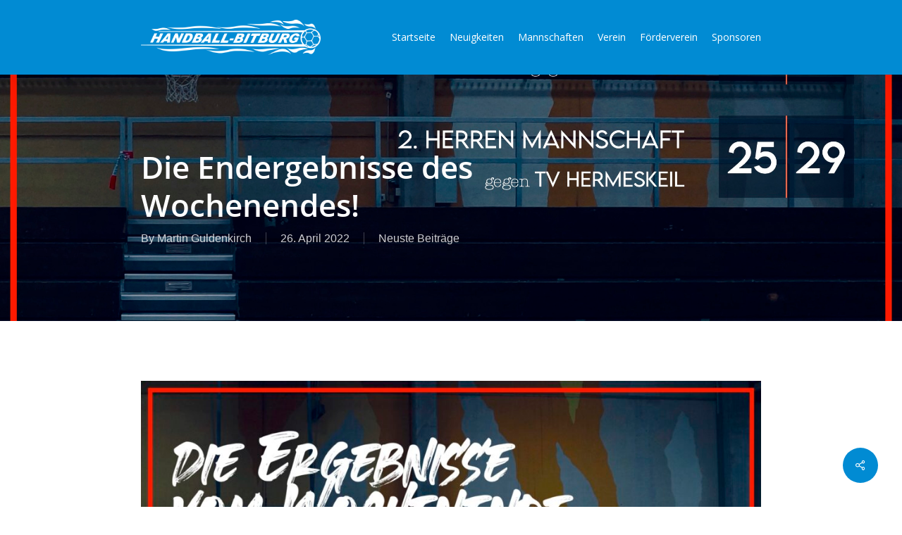

--- FILE ---
content_type: text/html; charset=UTF-8
request_url: https://www.handball-bitburg.de/die-endergebnisse-des-wochenendes/
body_size: 17879
content:
<!doctype html>
<html lang="de" class="no-js">
<head>
	<meta charset="UTF-8">
	<meta name="viewport" content="width=device-width, initial-scale=1, maximum-scale=1, user-scalable=0" /><link rel="shortcut icon" href="https://www.handball-bitburg.de/wp-content/uploads/handball_logo_dachs200x200.png" /><title>Die Endergebnisse des Wochenendes! - Handball Bitburg</title>
<meta name="description" content="&nbsp; Die Endergebnisse des Wochenendes! Alle Ergebnisse findet Ihr wie immer oben. Nachbericht zum Spiel unserer 1. Herren Mannschaft gegen den SV Urmitz: Eigentlich wollten die Gäste gut ins Spiel finden und vor allem im Deckungsverband hellwach sein und den Hinspielerfolg wiederholen. Es kam anders: Die Eifelaner verschliefen den Start&hellip;">
<meta name="robots" content="index, follow, max-snippet:-1, max-image-preview:large, max-video-preview:-1">
<link rel="canonical" href="https://www.handball-bitburg.de/die-endergebnisse-des-wochenendes/">
<meta property="og:url" content="https://www.handball-bitburg.de/die-endergebnisse-des-wochenendes/">
<meta property="og:site_name" content="Handball Bitburg">
<meta property="og:locale" content="de_DE">
<meta property="og:type" content="article">
<meta property="article:author" content="https://www.facebook.com/TVBitburgHandball/">
<meta property="article:publisher" content="https://www.facebook.com/TVBitburgHandball/">
<meta property="article:section" content="Neuste Beiträge">
<meta property="og:title" content="Die Endergebnisse des Wochenendes! - Handball Bitburg">
<meta property="og:description" content="&nbsp; Die Endergebnisse des Wochenendes! Alle Ergebnisse findet Ihr wie immer oben. Nachbericht zum Spiel unserer 1. Herren Mannschaft gegen den SV Urmitz: Eigentlich wollten die Gäste gut ins Spiel finden und vor allem im Deckungsverband hellwach sein und den Hinspielerfolg wiederholen. Es kam anders: Die Eifelaner verschliefen den Start&hellip;">
<meta property="og:image" content="https://www.handball-bitburg.de/wp-content/uploads/Ergebnisse-@work-3.jpg">
<meta property="og:image:secure_url" content="https://www.handball-bitburg.de/wp-content/uploads/Ergebnisse-@work-3.jpg">
<meta property="og:image:width" content="2362">
<meta property="og:image:height" content="2362">
<meta property="fb:pages" content="122682131136598">
<meta name="twitter:card" content="summary">
<meta name="twitter:title" content="Die Endergebnisse des Wochenendes! - Handball Bitburg">
<meta name="twitter:description" content="&nbsp; Die Endergebnisse des Wochenendes! Alle Ergebnisse findet Ihr wie immer oben. Nachbericht zum Spiel unserer 1. Herren Mannschaft gegen den SV Urmitz: Eigentlich wollten die Gäste gut ins Spiel finden und vor allem im Deckungsverband hellwach sein und den Hinspielerfolg wiederholen. Es kam anders: Die Eifelaner verschliefen den Start&hellip;">
<meta name="twitter:image" content="https://www.handball-bitburg.de/wp-content/uploads/Ergebnisse-@work-3.jpg">
<link rel='dns-prefetch' href='//fonts.googleapis.com' />
<link rel="alternate" type="application/rss+xml" title="Handball Bitburg &raquo; Feed" href="https://www.handball-bitburg.de/feed/" />
<link rel="alternate" type="application/rss+xml" title="Handball Bitburg &raquo; Kommentar-Feed" href="https://www.handball-bitburg.de/comments/feed/" />
<link rel="alternate" title="oEmbed (JSON)" type="application/json+oembed" href="https://www.handball-bitburg.de/wp-json/oembed/1.0/embed?url=https%3A%2F%2Fwww.handball-bitburg.de%2Fdie-endergebnisse-des-wochenendes%2F" />
<link rel="alternate" title="oEmbed (XML)" type="text/xml+oembed" href="https://www.handball-bitburg.de/wp-json/oembed/1.0/embed?url=https%3A%2F%2Fwww.handball-bitburg.de%2Fdie-endergebnisse-des-wochenendes%2F&#038;format=xml" />
<style id='wp-img-auto-sizes-contain-inline-css' type='text/css'>
img:is([sizes=auto i],[sizes^="auto," i]){contain-intrinsic-size:3000px 1500px}
/*# sourceURL=wp-img-auto-sizes-contain-inline-css */
</style>
<style id='wp-emoji-styles-inline-css' type='text/css'>

	img.wp-smiley, img.emoji {
		display: inline !important;
		border: none !important;
		box-shadow: none !important;
		height: 1em !important;
		width: 1em !important;
		margin: 0 0.07em !important;
		vertical-align: -0.1em !important;
		background: none !important;
		padding: 0 !important;
	}
/*# sourceURL=wp-emoji-styles-inline-css */
</style>
<style id='wp-block-library-inline-css' type='text/css'>
:root{--wp-block-synced-color:#7a00df;--wp-block-synced-color--rgb:122,0,223;--wp-bound-block-color:var(--wp-block-synced-color);--wp-editor-canvas-background:#ddd;--wp-admin-theme-color:#007cba;--wp-admin-theme-color--rgb:0,124,186;--wp-admin-theme-color-darker-10:#006ba1;--wp-admin-theme-color-darker-10--rgb:0,107,160.5;--wp-admin-theme-color-darker-20:#005a87;--wp-admin-theme-color-darker-20--rgb:0,90,135;--wp-admin-border-width-focus:2px}@media (min-resolution:192dpi){:root{--wp-admin-border-width-focus:1.5px}}.wp-element-button{cursor:pointer}:root .has-very-light-gray-background-color{background-color:#eee}:root .has-very-dark-gray-background-color{background-color:#313131}:root .has-very-light-gray-color{color:#eee}:root .has-very-dark-gray-color{color:#313131}:root .has-vivid-green-cyan-to-vivid-cyan-blue-gradient-background{background:linear-gradient(135deg,#00d084,#0693e3)}:root .has-purple-crush-gradient-background{background:linear-gradient(135deg,#34e2e4,#4721fb 50%,#ab1dfe)}:root .has-hazy-dawn-gradient-background{background:linear-gradient(135deg,#faaca8,#dad0ec)}:root .has-subdued-olive-gradient-background{background:linear-gradient(135deg,#fafae1,#67a671)}:root .has-atomic-cream-gradient-background{background:linear-gradient(135deg,#fdd79a,#004a59)}:root .has-nightshade-gradient-background{background:linear-gradient(135deg,#330968,#31cdcf)}:root .has-midnight-gradient-background{background:linear-gradient(135deg,#020381,#2874fc)}:root{--wp--preset--font-size--normal:16px;--wp--preset--font-size--huge:42px}.has-regular-font-size{font-size:1em}.has-larger-font-size{font-size:2.625em}.has-normal-font-size{font-size:var(--wp--preset--font-size--normal)}.has-huge-font-size{font-size:var(--wp--preset--font-size--huge)}.has-text-align-center{text-align:center}.has-text-align-left{text-align:left}.has-text-align-right{text-align:right}.has-fit-text{white-space:nowrap!important}#end-resizable-editor-section{display:none}.aligncenter{clear:both}.items-justified-left{justify-content:flex-start}.items-justified-center{justify-content:center}.items-justified-right{justify-content:flex-end}.items-justified-space-between{justify-content:space-between}.screen-reader-text{border:0;clip-path:inset(50%);height:1px;margin:-1px;overflow:hidden;padding:0;position:absolute;width:1px;word-wrap:normal!important}.screen-reader-text:focus{background-color:#ddd;clip-path:none;color:#444;display:block;font-size:1em;height:auto;left:5px;line-height:normal;padding:15px 23px 14px;text-decoration:none;top:5px;width:auto;z-index:100000}html :where(.has-border-color){border-style:solid}html :where([style*=border-top-color]){border-top-style:solid}html :where([style*=border-right-color]){border-right-style:solid}html :where([style*=border-bottom-color]){border-bottom-style:solid}html :where([style*=border-left-color]){border-left-style:solid}html :where([style*=border-width]){border-style:solid}html :where([style*=border-top-width]){border-top-style:solid}html :where([style*=border-right-width]){border-right-style:solid}html :where([style*=border-bottom-width]){border-bottom-style:solid}html :where([style*=border-left-width]){border-left-style:solid}html :where(img[class*=wp-image-]){height:auto;max-width:100%}:where(figure){margin:0 0 1em}html :where(.is-position-sticky){--wp-admin--admin-bar--position-offset:var(--wp-admin--admin-bar--height,0px)}@media screen and (max-width:600px){html :where(.is-position-sticky){--wp-admin--admin-bar--position-offset:0px}}

/*# sourceURL=wp-block-library-inline-css */
</style><style id='global-styles-inline-css' type='text/css'>
:root{--wp--preset--aspect-ratio--square: 1;--wp--preset--aspect-ratio--4-3: 4/3;--wp--preset--aspect-ratio--3-4: 3/4;--wp--preset--aspect-ratio--3-2: 3/2;--wp--preset--aspect-ratio--2-3: 2/3;--wp--preset--aspect-ratio--16-9: 16/9;--wp--preset--aspect-ratio--9-16: 9/16;--wp--preset--color--black: #000000;--wp--preset--color--cyan-bluish-gray: #abb8c3;--wp--preset--color--white: #ffffff;--wp--preset--color--pale-pink: #f78da7;--wp--preset--color--vivid-red: #cf2e2e;--wp--preset--color--luminous-vivid-orange: #ff6900;--wp--preset--color--luminous-vivid-amber: #fcb900;--wp--preset--color--light-green-cyan: #7bdcb5;--wp--preset--color--vivid-green-cyan: #00d084;--wp--preset--color--pale-cyan-blue: #8ed1fc;--wp--preset--color--vivid-cyan-blue: #0693e3;--wp--preset--color--vivid-purple: #9b51e0;--wp--preset--gradient--vivid-cyan-blue-to-vivid-purple: linear-gradient(135deg,rgb(6,147,227) 0%,rgb(155,81,224) 100%);--wp--preset--gradient--light-green-cyan-to-vivid-green-cyan: linear-gradient(135deg,rgb(122,220,180) 0%,rgb(0,208,130) 100%);--wp--preset--gradient--luminous-vivid-amber-to-luminous-vivid-orange: linear-gradient(135deg,rgb(252,185,0) 0%,rgb(255,105,0) 100%);--wp--preset--gradient--luminous-vivid-orange-to-vivid-red: linear-gradient(135deg,rgb(255,105,0) 0%,rgb(207,46,46) 100%);--wp--preset--gradient--very-light-gray-to-cyan-bluish-gray: linear-gradient(135deg,rgb(238,238,238) 0%,rgb(169,184,195) 100%);--wp--preset--gradient--cool-to-warm-spectrum: linear-gradient(135deg,rgb(74,234,220) 0%,rgb(151,120,209) 20%,rgb(207,42,186) 40%,rgb(238,44,130) 60%,rgb(251,105,98) 80%,rgb(254,248,76) 100%);--wp--preset--gradient--blush-light-purple: linear-gradient(135deg,rgb(255,206,236) 0%,rgb(152,150,240) 100%);--wp--preset--gradient--blush-bordeaux: linear-gradient(135deg,rgb(254,205,165) 0%,rgb(254,45,45) 50%,rgb(107,0,62) 100%);--wp--preset--gradient--luminous-dusk: linear-gradient(135deg,rgb(255,203,112) 0%,rgb(199,81,192) 50%,rgb(65,88,208) 100%);--wp--preset--gradient--pale-ocean: linear-gradient(135deg,rgb(255,245,203) 0%,rgb(182,227,212) 50%,rgb(51,167,181) 100%);--wp--preset--gradient--electric-grass: linear-gradient(135deg,rgb(202,248,128) 0%,rgb(113,206,126) 100%);--wp--preset--gradient--midnight: linear-gradient(135deg,rgb(2,3,129) 0%,rgb(40,116,252) 100%);--wp--preset--font-size--small: 13px;--wp--preset--font-size--medium: 20px;--wp--preset--font-size--large: 36px;--wp--preset--font-size--x-large: 42px;--wp--preset--spacing--20: 0.44rem;--wp--preset--spacing--30: 0.67rem;--wp--preset--spacing--40: 1rem;--wp--preset--spacing--50: 1.5rem;--wp--preset--spacing--60: 2.25rem;--wp--preset--spacing--70: 3.38rem;--wp--preset--spacing--80: 5.06rem;--wp--preset--shadow--natural: 6px 6px 9px rgba(0, 0, 0, 0.2);--wp--preset--shadow--deep: 12px 12px 50px rgba(0, 0, 0, 0.4);--wp--preset--shadow--sharp: 6px 6px 0px rgba(0, 0, 0, 0.2);--wp--preset--shadow--outlined: 6px 6px 0px -3px rgb(255, 255, 255), 6px 6px rgb(0, 0, 0);--wp--preset--shadow--crisp: 6px 6px 0px rgb(0, 0, 0);}:where(.is-layout-flex){gap: 0.5em;}:where(.is-layout-grid){gap: 0.5em;}body .is-layout-flex{display: flex;}.is-layout-flex{flex-wrap: wrap;align-items: center;}.is-layout-flex > :is(*, div){margin: 0;}body .is-layout-grid{display: grid;}.is-layout-grid > :is(*, div){margin: 0;}:where(.wp-block-columns.is-layout-flex){gap: 2em;}:where(.wp-block-columns.is-layout-grid){gap: 2em;}:where(.wp-block-post-template.is-layout-flex){gap: 1.25em;}:where(.wp-block-post-template.is-layout-grid){gap: 1.25em;}.has-black-color{color: var(--wp--preset--color--black) !important;}.has-cyan-bluish-gray-color{color: var(--wp--preset--color--cyan-bluish-gray) !important;}.has-white-color{color: var(--wp--preset--color--white) !important;}.has-pale-pink-color{color: var(--wp--preset--color--pale-pink) !important;}.has-vivid-red-color{color: var(--wp--preset--color--vivid-red) !important;}.has-luminous-vivid-orange-color{color: var(--wp--preset--color--luminous-vivid-orange) !important;}.has-luminous-vivid-amber-color{color: var(--wp--preset--color--luminous-vivid-amber) !important;}.has-light-green-cyan-color{color: var(--wp--preset--color--light-green-cyan) !important;}.has-vivid-green-cyan-color{color: var(--wp--preset--color--vivid-green-cyan) !important;}.has-pale-cyan-blue-color{color: var(--wp--preset--color--pale-cyan-blue) !important;}.has-vivid-cyan-blue-color{color: var(--wp--preset--color--vivid-cyan-blue) !important;}.has-vivid-purple-color{color: var(--wp--preset--color--vivid-purple) !important;}.has-black-background-color{background-color: var(--wp--preset--color--black) !important;}.has-cyan-bluish-gray-background-color{background-color: var(--wp--preset--color--cyan-bluish-gray) !important;}.has-white-background-color{background-color: var(--wp--preset--color--white) !important;}.has-pale-pink-background-color{background-color: var(--wp--preset--color--pale-pink) !important;}.has-vivid-red-background-color{background-color: var(--wp--preset--color--vivid-red) !important;}.has-luminous-vivid-orange-background-color{background-color: var(--wp--preset--color--luminous-vivid-orange) !important;}.has-luminous-vivid-amber-background-color{background-color: var(--wp--preset--color--luminous-vivid-amber) !important;}.has-light-green-cyan-background-color{background-color: var(--wp--preset--color--light-green-cyan) !important;}.has-vivid-green-cyan-background-color{background-color: var(--wp--preset--color--vivid-green-cyan) !important;}.has-pale-cyan-blue-background-color{background-color: var(--wp--preset--color--pale-cyan-blue) !important;}.has-vivid-cyan-blue-background-color{background-color: var(--wp--preset--color--vivid-cyan-blue) !important;}.has-vivid-purple-background-color{background-color: var(--wp--preset--color--vivid-purple) !important;}.has-black-border-color{border-color: var(--wp--preset--color--black) !important;}.has-cyan-bluish-gray-border-color{border-color: var(--wp--preset--color--cyan-bluish-gray) !important;}.has-white-border-color{border-color: var(--wp--preset--color--white) !important;}.has-pale-pink-border-color{border-color: var(--wp--preset--color--pale-pink) !important;}.has-vivid-red-border-color{border-color: var(--wp--preset--color--vivid-red) !important;}.has-luminous-vivid-orange-border-color{border-color: var(--wp--preset--color--luminous-vivid-orange) !important;}.has-luminous-vivid-amber-border-color{border-color: var(--wp--preset--color--luminous-vivid-amber) !important;}.has-light-green-cyan-border-color{border-color: var(--wp--preset--color--light-green-cyan) !important;}.has-vivid-green-cyan-border-color{border-color: var(--wp--preset--color--vivid-green-cyan) !important;}.has-pale-cyan-blue-border-color{border-color: var(--wp--preset--color--pale-cyan-blue) !important;}.has-vivid-cyan-blue-border-color{border-color: var(--wp--preset--color--vivid-cyan-blue) !important;}.has-vivid-purple-border-color{border-color: var(--wp--preset--color--vivid-purple) !important;}.has-vivid-cyan-blue-to-vivid-purple-gradient-background{background: var(--wp--preset--gradient--vivid-cyan-blue-to-vivid-purple) !important;}.has-light-green-cyan-to-vivid-green-cyan-gradient-background{background: var(--wp--preset--gradient--light-green-cyan-to-vivid-green-cyan) !important;}.has-luminous-vivid-amber-to-luminous-vivid-orange-gradient-background{background: var(--wp--preset--gradient--luminous-vivid-amber-to-luminous-vivid-orange) !important;}.has-luminous-vivid-orange-to-vivid-red-gradient-background{background: var(--wp--preset--gradient--luminous-vivid-orange-to-vivid-red) !important;}.has-very-light-gray-to-cyan-bluish-gray-gradient-background{background: var(--wp--preset--gradient--very-light-gray-to-cyan-bluish-gray) !important;}.has-cool-to-warm-spectrum-gradient-background{background: var(--wp--preset--gradient--cool-to-warm-spectrum) !important;}.has-blush-light-purple-gradient-background{background: var(--wp--preset--gradient--blush-light-purple) !important;}.has-blush-bordeaux-gradient-background{background: var(--wp--preset--gradient--blush-bordeaux) !important;}.has-luminous-dusk-gradient-background{background: var(--wp--preset--gradient--luminous-dusk) !important;}.has-pale-ocean-gradient-background{background: var(--wp--preset--gradient--pale-ocean) !important;}.has-electric-grass-gradient-background{background: var(--wp--preset--gradient--electric-grass) !important;}.has-midnight-gradient-background{background: var(--wp--preset--gradient--midnight) !important;}.has-small-font-size{font-size: var(--wp--preset--font-size--small) !important;}.has-medium-font-size{font-size: var(--wp--preset--font-size--medium) !important;}.has-large-font-size{font-size: var(--wp--preset--font-size--large) !important;}.has-x-large-font-size{font-size: var(--wp--preset--font-size--x-large) !important;}
/*# sourceURL=global-styles-inline-css */
</style>

<style id='classic-theme-styles-inline-css' type='text/css'>
/*! This file is auto-generated */
.wp-block-button__link{color:#fff;background-color:#32373c;border-radius:9999px;box-shadow:none;text-decoration:none;padding:calc(.667em + 2px) calc(1.333em + 2px);font-size:1.125em}.wp-block-file__button{background:#32373c;color:#fff;text-decoration:none}
/*# sourceURL=/wp-includes/css/classic-themes.min.css */
</style>
<link rel='stylesheet' id='contact-form-7-css' href='https://www.handball-bitburg.de/wp-content/plugins/contact-form-7/includes/css/styles.css?ver=6.1.4' type='text/css' media='all' />
<link rel='stylesheet' id='salient-social-css' href='https://www.handball-bitburg.de/wp-content/plugins/salient-social/css/style.css?ver=1.2.1' type='text/css' media='all' />
<style id='salient-social-inline-css' type='text/css'>

  .sharing-default-minimal .nectar-love.loved,
  body .nectar-social[data-color-override="override"].fixed > a:before, 
  body .nectar-social[data-color-override="override"].fixed .nectar-social-inner a,
  .sharing-default-minimal .nectar-social[data-color-override="override"] .nectar-social-inner a:hover,
  .nectar-social.vertical[data-color-override="override"] .nectar-social-inner a:hover {
    background-color: #018bd3;
  }
  .nectar-social.hover .nectar-love.loved,
  .nectar-social.hover > .nectar-love-button a:hover,
  .nectar-social[data-color-override="override"].hover > div a:hover,
  #single-below-header .nectar-social[data-color-override="override"].hover > div a:hover,
  .nectar-social[data-color-override="override"].hover .share-btn:hover,
  .sharing-default-minimal .nectar-social[data-color-override="override"] .nectar-social-inner a {
    border-color: #018bd3;
  }
  #single-below-header .nectar-social.hover .nectar-love.loved i,
  #single-below-header .nectar-social.hover[data-color-override="override"] a:hover,
  #single-below-header .nectar-social.hover[data-color-override="override"] a:hover i,
  #single-below-header .nectar-social.hover .nectar-love-button a:hover i,
  .nectar-love:hover i,
  .hover .nectar-love:hover .total_loves,
  .nectar-love.loved i,
  .nectar-social.hover .nectar-love.loved .total_loves,
  .nectar-social.hover .share-btn:hover, 
  .nectar-social[data-color-override="override"].hover .nectar-social-inner a:hover,
  .nectar-social[data-color-override="override"].hover > div:hover span,
  .sharing-default-minimal .nectar-social[data-color-override="override"] .nectar-social-inner a:not(:hover) i,
  .sharing-default-minimal .nectar-social[data-color-override="override"] .nectar-social-inner a:not(:hover) {
    color: #018bd3;
  }
/*# sourceURL=salient-social-inline-css */
</style>
<link rel='stylesheet' id='font-awesome-css' href='https://www.handball-bitburg.de/wp-content/themes/salient/css/font-awesome-legacy.min.css?ver=4.7.1' type='text/css' media='all' />
<link rel='stylesheet' id='salient-grid-system-css' href='https://www.handball-bitburg.de/wp-content/themes/salient/css/build/grid-system.css?ver=14.0' type='text/css' media='all' />
<link rel='stylesheet' id='main-styles-css' href='https://www.handball-bitburg.de/wp-content/themes/salient/css/build/style.css?ver=14.0' type='text/css' media='all' />
<style id='main-styles-inline-css' type='text/css'>

		@font-face{
		     font-family:'Open Sans';
		     src:url('https://www.handball-bitburg.de/wp-content/themes/salient/css/fonts/OpenSans-Light.woff') format('woff');
		     font-weight:300;
		     font-style:normal; 
		}
		 @font-face{
		     font-family:'Open Sans';
		     src:url('https://www.handball-bitburg.de/wp-content/themes/salient/css/fonts/OpenSans-Regular.woff') format('woff');
		     font-weight:400;
		     font-style:normal; 
		}
		 @font-face{
		     font-family:'Open Sans';
		     src:url('https://www.handball-bitburg.de/wp-content/themes/salient/css/fonts/OpenSans-SemiBold.woff') format('woff');
		     font-weight:600;
		     font-style:normal; 
		}
		 @font-face{
		     font-family:'Open Sans';
		     src:url('https://www.handball-bitburg.de/wp-content/themes/salient/css/fonts/OpenSans-Bold.woff') format('woff');
		     font-weight:700;
		     font-style:normal; 
		}
html:not(.page-trans-loaded) { background-color: #ffffff; }
/*# sourceURL=main-styles-inline-css */
</style>
<link rel='stylesheet' id='nectar-single-styles-css' href='https://www.handball-bitburg.de/wp-content/themes/salient/css/build/single.css?ver=14.0' type='text/css' media='all' />
<link rel='stylesheet' id='responsive-css' href='https://www.handball-bitburg.de/wp-content/themes/salient/css/build/responsive.css?ver=14.0' type='text/css' media='all' />
<link rel='stylesheet' id='skin-ascend-css' href='https://www.handball-bitburg.de/wp-content/themes/salient/css/build/ascend.css?ver=14.0' type='text/css' media='all' />
<link rel='stylesheet' id='salient-wp-menu-dynamic-css' href='https://www.handball-bitburg.de/wp-content/uploads/salient/menu-dynamic.css?ver=88262' type='text/css' media='all' />
<link rel='stylesheet' id='dynamic-css-css' href='https://www.handball-bitburg.de/wp-content/themes/salient/css/salient-dynamic-styles.css?ver=49097' type='text/css' media='all' />
<style id='dynamic-css-inline-css' type='text/css'>
@media only screen and (min-width:1000px){body #ajax-content-wrap.no-scroll{min-height:calc(100vh - 106px);height:calc(100vh - 106px)!important;}}@media only screen and (min-width:1000px){#page-header-wrap.fullscreen-header,#page-header-wrap.fullscreen-header #page-header-bg,html:not(.nectar-box-roll-loaded) .nectar-box-roll > #page-header-bg.fullscreen-header,.nectar_fullscreen_zoom_recent_projects,#nectar_fullscreen_rows:not(.afterLoaded) > div{height:calc(100vh - 105px);}.wpb_row.vc_row-o-full-height.top-level,.wpb_row.vc_row-o-full-height.top-level > .col.span_12{min-height:calc(100vh - 105px);}html:not(.nectar-box-roll-loaded) .nectar-box-roll > #page-header-bg.fullscreen-header{top:106px;}.nectar-slider-wrap[data-fullscreen="true"]:not(.loaded),.nectar-slider-wrap[data-fullscreen="true"]:not(.loaded) .swiper-container{height:calc(100vh - 104px)!important;}.admin-bar .nectar-slider-wrap[data-fullscreen="true"]:not(.loaded),.admin-bar .nectar-slider-wrap[data-fullscreen="true"]:not(.loaded) .swiper-container{height:calc(100vh - 104px - 32px)!important;}}@media only screen and (max-width:999px){.using-mobile-browser #nectar_fullscreen_rows:not(.afterLoaded):not([data-mobile-disable="on"]) > div{height:calc(100vh - 96px);}.using-mobile-browser .wpb_row.vc_row-o-full-height.top-level,.using-mobile-browser .wpb_row.vc_row-o-full-height.top-level > .col.span_12,[data-permanent-transparent="1"].using-mobile-browser .wpb_row.vc_row-o-full-height.top-level,[data-permanent-transparent="1"].using-mobile-browser .wpb_row.vc_row-o-full-height.top-level > .col.span_12{min-height:calc(100vh - 96px);}html:not(.nectar-box-roll-loaded) .nectar-box-roll > #page-header-bg.fullscreen-header,.nectar_fullscreen_zoom_recent_projects,.nectar-slider-wrap[data-fullscreen="true"]:not(.loaded),.nectar-slider-wrap[data-fullscreen="true"]:not(.loaded) .swiper-container,#nectar_fullscreen_rows:not(.afterLoaded):not([data-mobile-disable="on"]) > div{height:calc(100vh - 43px);}.wpb_row.vc_row-o-full-height.top-level,.wpb_row.vc_row-o-full-height.top-level > .col.span_12{min-height:calc(100vh - 43px);}body[data-transparent-header="false"] #ajax-content-wrap.no-scroll{min-height:calc(100vh - 43px);height:calc(100vh - 43px);}}.screen-reader-text,.nectar-skip-to-content:not(:focus){border:0;clip:rect(1px,1px,1px,1px);clip-path:inset(50%);height:1px;margin:-1px;overflow:hidden;padding:0;position:absolute!important;width:1px;word-wrap:normal!important;}
#single-meta  {
    display:none!important;
}
.toggle h3 a {
    font-size:1.5em!important;
    line-height:1.5em!important;
}

.mainergebnis {
    font-size: 8em !important;
    line-height: 1em !important;
    margin: auto !important;

}
.mainmannschaft {
    font-size:3em !important;
    line-height:1em!important;
    padding: auto !important;
   
}
.maingegner {
    font-size:3em !important;
    line-height:1em!important;
     padding: auto !important;
}
.mainliga {
    font-size:2em !important;
    line-height:1.5em !important;
    color: #018bd3 !important;
    padding: auto !important;
}

.bildunterschrift {
    font-family: Arial !important;
    font-size:2em !important;
    line-height:2em!important;
    color: #018bd3 !important;
}

.button {
  border-radius: 0px;
  font-family: Arial;
  color: #ffffff;
  font-size: 20px;
  background: #3cb0fd;
  padding: 10px 20px 10px 20px;
  text-decoration: none;
}

.mannschaft {
    font-size:1.2em !important;
    
}

.gegner {
    font-size:1.2em !important;
    
}

.ergebnis {
    font-size:1.5em !important;
}

.datum {
    font-size:1.5em !important;
}
/*# sourceURL=dynamic-css-inline-css */
</style>
<link rel='stylesheet' id='redux-google-fonts-salient_redux-css' href='https://fonts.googleapis.com/css?family=Open+Sans%7CFjalla+One%3A400&#038;subset=latin&#038;ver=1637142278' type='text/css' media='all' />
<script type="text/javascript" src="https://www.handball-bitburg.de/wp-includes/js/jquery/jquery.min.js?ver=3.7.1" id="jquery-core-js"></script>
<script type="text/javascript" src="https://www.handball-bitburg.de/wp-includes/js/jquery/jquery-migrate.min.js?ver=3.4.1" id="jquery-migrate-js"></script>
<script type="text/javascript" src="https://www.handball-bitburg.de/wp-content/plugins/revslider/public/assets/js/rbtools.min.js?ver=6.5.11" async id="tp-tools-js"></script>
<script type="text/javascript" src="https://www.handball-bitburg.de/wp-content/plugins/revslider/public/assets/js/rs6.min.js?ver=6.5.11" async id="revmin-js"></script>
<link rel="https://api.w.org/" href="https://www.handball-bitburg.de/wp-json/" /><link rel="alternate" title="JSON" type="application/json" href="https://www.handball-bitburg.de/wp-json/wp/v2/posts/4849" /><link rel="EditURI" type="application/rsd+xml" title="RSD" href="https://www.handball-bitburg.de/xmlrpc.php?rsd" />

<link rel='shortlink' href='https://www.handball-bitburg.de/?p=4849' />
<script type="text/javascript"> var root = document.getElementsByTagName( "html" )[0]; root.setAttribute( "class", "js" ); </script><script>
var gaProperty = 'UA-20491142-1';
var disableStr = 'ga-disable-' + gaProperty;
if (document.cookie.indexOf(disableStr + '=true') > -1) {
	window[disableStr] = true;
}
function gaOptout() {
	document.cookie = disableStr + '=true; expires=Thu, 31 Dec 2099 23:59:59 UTC; path=/';
	window[disableStr] = true;
	alert('Das Tracking durch Google Analytics wurde in Ihrem Browser für diese Website deaktiviert.');
}
</script>
<script>
(function(i,s,o,g,r,a,m){i['GoogleAnalyticsObject']=r;i[r]=i[r]||function(){
	(i[r].q=i[r].q||[]).push(arguments)},i[r].l=1*new Date();a=s.createElement(o),
	m=s.getElementsByTagName(o)[0];a.async=1;a.src=g;m.parentNode.insertBefore(a,m)
})(window,document,'script','//www.google-analytics.com/analytics.js','ga');
ga('create', 'UA-20491142-1', 'auto');
ga('set', 'anonymizeIp', true);
ga('send', 'pageview');
</script><style type="text/css">.recentcomments a{display:inline !important;padding:0 !important;margin:0 !important;}</style><script type="text/javascript" src="https://www.handball-bitburg.de/wp-content/plugins/si-captcha-for-wordpress/captcha/si_captcha.js?ver=1768810856"></script>
<!-- begin SI CAPTCHA Anti-Spam - login/register form style -->
<style type="text/css">
.si_captcha_small { width:175px; height:45px; padding-top:10px; padding-bottom:10px; }
.si_captcha_large { width:250px; height:60px; padding-top:10px; padding-bottom:10px; }
img#si_image_com { border-style:none; margin:0; padding-right:5px; float:left; }
img#si_image_reg { border-style:none; margin:0; padding-right:5px; float:left; }
img#si_image_log { border-style:none; margin:0; padding-right:5px; float:left; }
img#si_image_side_login { border-style:none; margin:0; padding-right:5px; float:left; }
img#si_image_checkout { border-style:none; margin:0; padding-right:5px; float:left; }
img#si_image_jetpack { border-style:none; margin:0; padding-right:5px; float:left; }
img#si_image_bbpress_topic { border-style:none; margin:0; padding-right:5px; float:left; }
.si_captcha_refresh { border-style:none; margin:0; vertical-align:bottom; }
div#si_captcha_input { display:block; padding-top:15px; padding-bottom:5px; }
label#si_captcha_code_label { margin:0; }
input#si_captcha_code_input { width:65px; }
p#si_captcha_code_p { clear: left; padding-top:10px; }
.si-captcha-jetpack-error { color:#DC3232; }
</style>
<!-- end SI CAPTCHA Anti-Spam - login/register form style -->
<meta name="generator" content="Powered by WPBakery Page Builder - drag and drop page builder for WordPress."/>
<meta name="generator" content="Powered by Slider Revolution 6.5.11 - responsive, Mobile-Friendly Slider Plugin for WordPress with comfortable drag and drop interface." />
<script type="text/javascript">function setREVStartSize(e){
			//window.requestAnimationFrame(function() {				 
				window.RSIW = window.RSIW===undefined ? window.innerWidth : window.RSIW;	
				window.RSIH = window.RSIH===undefined ? window.innerHeight : window.RSIH;	
				try {								
					var pw = document.getElementById(e.c).parentNode.offsetWidth,
						newh;
					pw = pw===0 || isNaN(pw) ? window.RSIW : pw;
					e.tabw = e.tabw===undefined ? 0 : parseInt(e.tabw);
					e.thumbw = e.thumbw===undefined ? 0 : parseInt(e.thumbw);
					e.tabh = e.tabh===undefined ? 0 : parseInt(e.tabh);
					e.thumbh = e.thumbh===undefined ? 0 : parseInt(e.thumbh);
					e.tabhide = e.tabhide===undefined ? 0 : parseInt(e.tabhide);
					e.thumbhide = e.thumbhide===undefined ? 0 : parseInt(e.thumbhide);
					e.mh = e.mh===undefined || e.mh=="" || e.mh==="auto" ? 0 : parseInt(e.mh,0);		
					if(e.layout==="fullscreen" || e.l==="fullscreen") 						
						newh = Math.max(e.mh,window.RSIH);					
					else{					
						e.gw = Array.isArray(e.gw) ? e.gw : [e.gw];
						for (var i in e.rl) if (e.gw[i]===undefined || e.gw[i]===0) e.gw[i] = e.gw[i-1];					
						e.gh = e.el===undefined || e.el==="" || (Array.isArray(e.el) && e.el.length==0)? e.gh : e.el;
						e.gh = Array.isArray(e.gh) ? e.gh : [e.gh];
						for (var i in e.rl) if (e.gh[i]===undefined || e.gh[i]===0) e.gh[i] = e.gh[i-1];
											
						var nl = new Array(e.rl.length),
							ix = 0,						
							sl;					
						e.tabw = e.tabhide>=pw ? 0 : e.tabw;
						e.thumbw = e.thumbhide>=pw ? 0 : e.thumbw;
						e.tabh = e.tabhide>=pw ? 0 : e.tabh;
						e.thumbh = e.thumbhide>=pw ? 0 : e.thumbh;					
						for (var i in e.rl) nl[i] = e.rl[i]<window.RSIW ? 0 : e.rl[i];
						sl = nl[0];									
						for (var i in nl) if (sl>nl[i] && nl[i]>0) { sl = nl[i]; ix=i;}															
						var m = pw>(e.gw[ix]+e.tabw+e.thumbw) ? 1 : (pw-(e.tabw+e.thumbw)) / (e.gw[ix]);					
						newh =  (e.gh[ix] * m) + (e.tabh + e.thumbh);
					}
					var el = document.getElementById(e.c);
					if (el!==null && el) el.style.height = newh+"px";					
					el = document.getElementById(e.c+"_wrapper");
					if (el!==null && el) {
						el.style.height = newh+"px";
						el.style.display = "block";
					}
				} catch(e){
					console.log("Failure at Presize of Slider:" + e)
				}					   
			//});
		  };</script>
<noscript><style> .wpb_animate_when_almost_visible { opacity: 1; }</style></noscript><link rel='stylesheet' id='magnific-css' href='https://www.handball-bitburg.de/wp-content/themes/salient/css/build/plugins/magnific.css?ver=8.6.0' type='text/css' media='all' />
<link rel='stylesheet' id='nectar-ocm-core-css' href='https://www.handball-bitburg.de/wp-content/themes/salient/css/build/off-canvas/core.css?ver=14.0' type='text/css' media='all' />
<link rel='stylesheet' id='rs-plugin-settings-css' href='https://www.handball-bitburg.de/wp-content/plugins/revslider/public/assets/css/rs6.css?ver=6.5.11' type='text/css' media='all' />
<style id='rs-plugin-settings-inline-css' type='text/css'>
#rs-demo-id {}
/*# sourceURL=rs-plugin-settings-inline-css */
</style>
</head><body class="wp-singular post-template-default single single-post postid-4849 single-format-standard wp-theme-salient nectar-auto-lightbox ascend wpb-js-composer js-comp-ver-6.7 vc_responsive" data-footer-reveal="false" data-footer-reveal-shadow="none" data-header-format="default" data-body-border="off" data-boxed-style="" data-header-breakpoint="1000" data-dropdown-style="minimal" data-cae="linear" data-cad="650" data-megamenu-width="contained" data-aie="none" data-ls="magnific" data-apte="standard" data-hhun="0" data-fancy-form-rcs="default" data-form-style="minimal" data-form-submit="regular" data-is="minimal" data-button-style="default" data-user-account-button="false" data-flex-cols="true" data-col-gap="default" data-header-inherit-rc="false" data-header-search="false" data-animated-anchors="true" data-ajax-transitions="true" data-full-width-header="false" data-slide-out-widget-area="true" data-slide-out-widget-area-style="slide-out-from-right" data-user-set-ocm="off" data-loading-animation="none" data-bg-header="true" data-responsive="1" data-ext-responsive="false" data-ext-padding="90" data-header-resize="1" data-header-color="custom" data-transparent-header="false" data-cart="false" data-remove-m-parallax="" data-remove-m-video-bgs="" data-m-animate="0" data-force-header-trans-color="light" data-smooth-scrolling="0" data-permanent-transparent="false" >
	
	<script type="text/javascript">
	 (function(window, document) {

		 if(navigator.userAgent.match(/(Android|iPod|iPhone|iPad|BlackBerry|IEMobile|Opera Mini)/)) {
			 document.body.className += " using-mobile-browser mobile ";
		 }

		 if( !("ontouchstart" in window) ) {

			 var body = document.querySelector("body");
			 var winW = window.innerWidth;
			 var bodyW = body.clientWidth;

			 if (winW > bodyW + 4) {
				 body.setAttribute("style", "--scroll-bar-w: " + (winW - bodyW - 4) + "px");
			 } else {
				 body.setAttribute("style", "--scroll-bar-w: 0px");
			 }
		 }

	 })(window, document);
   </script><a href="#ajax-content-wrap" class="nectar-skip-to-content">Skip to main content</a><div id="ajax-loading-screen" data-disable-mobile="1" data-disable-fade-on-click="0" data-effect="standard" data-method="standard"><div class="loading-icon none"><div class="material-icon">
									 <div class="spinner">
										 <div class="right-side"><div class="bar"></div></div>
										 <div class="left-side"><div class="bar"></div></div>
									 </div>
									 <div class="spinner color-2">
										 <div class="right-side"><div class="bar"></div></div>
										 <div class="left-side"><div class="bar"></div></div>
									 </div>
								 </div></div></div>	
	<div id="header-space"  data-header-mobile-fixed='1'></div> 
	
		<div id="header-outer" data-has-menu="true" data-has-buttons="no" data-header-button_style="default" data-using-pr-menu="false" data-mobile-fixed="1" data-ptnm="false" data-lhe="animated_underline" data-user-set-bg="#018bd3" data-format="default" data-permanent-transparent="false" data-megamenu-rt="0" data-remove-fixed="0" data-header-resize="1" data-cart="false" data-transparency-option="0" data-box-shadow="large" data-shrink-num="15" data-using-secondary="0" data-using-logo="1" data-logo-height="50" data-m-logo-height="20" data-padding="28" data-full-width="false" data-condense="false" >
		
<header id="top">
	<div class="container">
		<div class="row">
			<div class="col span_3">
								<a id="logo" href="https://www.handball-bitburg.de" data-supplied-ml-starting-dark="false" data-supplied-ml-starting="false" data-supplied-ml="false" >
					<img class="stnd skip-lazy default-logo dark-version" width="357" height="70" alt="Handball Bitburg" src="https://www.handball-bitburg.de/wp-content/uploads/logo.png" srcset="https://www.handball-bitburg.de/wp-content/uploads/logo.png 1x, https://www.handball-bitburg.de/wp-content/uploads/logo_retina.png 2x" />				</a>
							</div><!--/span_3-->

			<div class="col span_9 col_last">
									<div class="nectar-mobile-only mobile-header"><div class="inner"></div></div>
													<div class="slide-out-widget-area-toggle mobile-icon slide-out-from-right" data-custom-color="false" data-icon-animation="simple-transform">
						<div> <a href="#sidewidgetarea" aria-label="Navigation Menu" aria-expanded="false" class="closed">
							<span class="screen-reader-text">Menu</span><span aria-hidden="true"> <i class="lines-button x2"> <i class="lines"></i> </i> </span>
						</a></div>
					</div>
				
									<nav>
													<ul class="sf-menu">
								<li id="menu-item-83" class="menu-item menu-item-type-post_type menu-item-object-page menu-item-home nectar-regular-menu-item menu-item-83"><a href="https://www.handball-bitburg.de/"><span class="menu-title-text">Startseite</span></a></li>
<li id="menu-item-474" class="menu-item menu-item-type-post_type menu-item-object-page menu-item-has-children nectar-regular-menu-item menu-item-474"><a href="https://www.handball-bitburg.de/neuigkeiten/"><span class="menu-title-text">Neuigkeiten</span></a>
<ul class="sub-menu">
	<li id="menu-item-3227" class="menu-item menu-item-type-custom menu-item-object-custom nectar-regular-menu-item menu-item-3227"><a href="https://www.facebook.com/TVBitburgHandball/"><span class="menu-title-text">Facebook</span></a></li>
	<li id="menu-item-3228" class="menu-item menu-item-type-custom menu-item-object-custom nectar-regular-menu-item menu-item-3228"><a target="_blank" href="https://www.instagram.com/Tvbitburg_handball"><span class="menu-title-text">Instagram</span></a></li>
	<li id="menu-item-5746" class="menu-item menu-item-type-custom menu-item-object-custom nectar-regular-menu-item menu-item-5746"><a href="https://www.instagram.com/tvbitburg_handball_damen"><span class="menu-title-text">Instagram Damen</span></a></li>
</ul>
</li>
<li id="menu-item-70" class="menu-item menu-item-type-post_type menu-item-object-page nectar-regular-menu-item menu-item-70"><a href="https://www.handball-bitburg.de/mannschaften/"><span class="menu-title-text">Mannschaften</span></a></li>
<li id="menu-item-84" class="menu-item menu-item-type-post_type menu-item-object-page menu-item-has-children nectar-regular-menu-item menu-item-84"><a href="https://www.handball-bitburg.de/verein/"><span class="menu-title-text">Verein</span></a>
<ul class="sub-menu">
	<li id="menu-item-86" class="menu-item menu-item-type-post_type menu-item-object-page nectar-regular-menu-item menu-item-86"><a href="https://www.handball-bitburg.de/verein/halle/"><span class="menu-title-text">Halle</span></a></li>
	<li id="menu-item-3270" class="menu-item menu-item-type-post_type menu-item-object-page nectar-regular-menu-item menu-item-3270"><a href="https://www.handball-bitburg.de/verein/verantwortliche/"><span class="menu-title-text">Verantwortliche</span></a></li>
</ul>
</li>
<li id="menu-item-3258" class="menu-item menu-item-type-post_type menu-item-object-page nectar-regular-menu-item menu-item-3258"><a href="https://www.handball-bitburg.de/foerderverein/"><span class="menu-title-text">Förderverein</span></a></li>
<li id="menu-item-88" class="menu-item menu-item-type-post_type menu-item-object-page nectar-regular-menu-item menu-item-88"><a href="https://www.handball-bitburg.de/verein/sponsoring/"><span class="menu-title-text">Sponsoren</span></a></li>
							</ul>
													<ul class="buttons sf-menu" data-user-set-ocm="off">

								
							</ul>
						
					</nav>

					
				</div><!--/span_9-->

				
			</div><!--/row-->
					</div><!--/container-->
	</header>		
	</div>
	
<div id="search-outer" class="nectar">
	<div id="search">
		<div class="container">
			 <div id="search-box">
				 <div class="inner-wrap">
					 <div class="col span_12">
						  <form role="search" action="https://www.handball-bitburg.de/" method="GET">
															<input type="text" name="s" id="s" value="Start Typing..." aria-label="Search" data-placeholder="Start Typing..." />
							
						
												</form>
					</div><!--/span_12-->
				</div><!--/inner-wrap-->
			 </div><!--/search-box-->
			 <div id="close"><a href="#"><span class="screen-reader-text">Close Search</span>
				<span class="icon-salient-x" aria-hidden="true"></span>				 </a></div>
		 </div><!--/container-->
	</div><!--/search-->
</div><!--/search-outer-->
	<div id="ajax-content-wrap">
<div id="page-header-wrap" data-animate-in-effect="none" data-midnight="light" class="" style="height: 350px;"><div id="page-header-bg" class=" hentry" data-post-hs="default" data-padding-amt="normal" data-animate-in-effect="none" data-midnight="light" data-text-effect="" data-bg-pos="center" data-alignment="left" data-alignment-v="middle" data-parallax="0" data-height="350"  style="background-color: #000; height:350px;">					<div class="page-header-bg-image-wrap" id="nectar-page-header-p-wrap" data-parallax-speed="fast">
						<div class="page-header-bg-image" style="background-image: url(https://www.handball-bitburg.de/wp-content/uploads/Ergebnisse-@work-3.jpg);"></div>
					</div> 
				<div class="container"><img loading="lazy" class="hidden-social-img" src="https://www.handball-bitburg.de/wp-content/uploads/Ergebnisse-@work-3.jpg" alt="Die Endergebnisse des Wochenendes!" style="display: none;" />
					<div class="row">
						<div class="col span_6 section-title blog-title" data-remove-post-date="0" data-remove-post-author="0" data-remove-post-comment-number="0">
							<div class="inner-wrap">

								
								<h1 class="entry-title">Die Endergebnisse des Wochenendes!</h1>

								

																	<div id="single-below-header" data-hide-on-mobile="false">
										<span class="meta-author vcard author"><span class="fn"><span class="author-leading">By</span> <a href="https://www.handball-bitburg.de/author/gulli/" title="Beiträge von Martin Guldenkirch" rel="author">Martin Guldenkirch</a></span></span><span class="meta-date date updated">26. April 2022</span><span class="meta-category"><a href="https://www.handball-bitburg.de/category/allgemein/">Neuste Beiträge</a></span>									</div><!--/single-below-header-->
						
						
							<div id="single-meta">

								<div class="meta-comment-count">
									<a href="https://www.handball-bitburg.de/die-endergebnisse-des-wochenendes/#respond"><i class="icon-default-style steadysets-icon-chat-3"></i> No Comments</a>
								</div>

								
							</div><!--/single-meta-->

											</div>

				</div><!--/section-title-->
			</div><!--/row-->

			


			</div>
</div>

</div>

<div class="container-wrap no-sidebar" data-midnight="dark" data-remove-post-date="0" data-remove-post-author="0" data-remove-post-comment-number="0">
	<div class="container main-content">

		
		<div class="row">

			
			<div class="post-area col standard-minimal span_12 col_last">

			
<article id="post-4849" class="post-4849 post type-post status-publish format-standard has-post-thumbnail category-allgemein">
  
  <div class="inner-wrap">

		<div class="post-content" data-hide-featured-media="1">
      
        <div class="content-inner"><p><img fetchpriority="high" decoding="async" class="aligncenter size-large wp-image-4851" src="https://www.handball-bitburg.de/wp-content/uploads/Ergebnisse-@work-3-1024x1024.jpg" alt="" width="1024" height="1024" srcset="https://www.handball-bitburg.de/wp-content/uploads/Ergebnisse-@work-3-1024x1024.jpg 1024w, https://www.handball-bitburg.de/wp-content/uploads/Ergebnisse-@work-3-300x300.jpg 300w, https://www.handball-bitburg.de/wp-content/uploads/Ergebnisse-@work-3-150x150.jpg 150w, https://www.handball-bitburg.de/wp-content/uploads/Ergebnisse-@work-3-768x768.jpg 768w, https://www.handball-bitburg.de/wp-content/uploads/Ergebnisse-@work-3-1536x1536.jpg 1536w, https://www.handball-bitburg.de/wp-content/uploads/Ergebnisse-@work-3-2048x2048.jpg 2048w, https://www.handball-bitburg.de/wp-content/uploads/Ergebnisse-@work-3-100x100.jpg 100w, https://www.handball-bitburg.de/wp-content/uploads/Ergebnisse-@work-3-140x140.jpg 140w, https://www.handball-bitburg.de/wp-content/uploads/Ergebnisse-@work-3-500x500.jpg 500w, https://www.handball-bitburg.de/wp-content/uploads/Ergebnisse-@work-3-350x350.jpg 350w, https://www.handball-bitburg.de/wp-content/uploads/Ergebnisse-@work-3-1000x1000.jpg 1000w, https://www.handball-bitburg.de/wp-content/uploads/Ergebnisse-@work-3-800x800.jpg 800w" sizes="(max-width: 1024px) 100vw, 1024px" /></p>
<p>&nbsp;</p>
<h2>Die Endergebnisse des Wochenendes!</h2>
<p>Alle Ergebnisse findet Ihr wie immer oben.</p>
<h3></h3>
<h3>Nachbericht zum Spiel unserer 1. Herren Mannschaft gegen den SV Urmitz:</h3>
<p>Eigentlich wollten die Gäste gut ins Spiel finden und vor allem im Deckungsverband hellwach sein und den Hinspielerfolg wiederholen. Es kam anders: Die Eifelaner verschliefen den Start ins Spiel und liefen früh der Gastgeberführung hinterher.</p>
<p>Über 3:1 in der 6. Minute verteidigten die Gastgeber ihre Führung zum 10:7 in der 16. Minute, nahmen die Auszeit und hatten weiterhin die Nase vorn. Zwar verkürzte Bitburg auf 10:9 in der 17. Minute, doch wieder gelang den Gastgeber die drei Tore Führung zum 13:10 in der 20. Minute. Bis 15:14 hielten die Gäste mit, dann sorgten die Gastgeber mit vier Treffern in Folge für den unerwarteten 19:14 Pausenstand.</p>
<p>Auch nach dem Wechsel gelang es den Gästen nicht, ihr Spiel aufzuziehen. Sie liefen weiterhin dem fünf bis sechs Tore Vorsprung der Gastgeber hinterher, die über 26:20 in der 43. Minute auf dem besten Wege waren, für die Überraschung zu sorgen. Hoffnung keimte bei den Eifelanern noch einmal auf, als die Mannschaft sich vom 27:21 auf 27:24 in der 47. Minute heranarbeitete und Urmitz die Auszeit nahm. Die Entscheidung fiel, als die Gastgeber sich auf 31:26 in der 51. Minute absetzten, Bitburg nicht mehr näher als drei Tore herankam und nach dem 31:28 den Gastgebern einen unerwarteten 34:30 Sieg überlassen mussten.</p>
<p>„Heute hat vor allem die Abwehr nicht funktioniert, wir waren über die gesamte Spielzeit den Schritt zu langsam. Die Gastgeber zeigten mehr Einsatz und Wille und gewannen am Ende verdient. Vor der Pause trafen wir falsche Entscheidungen im Angriff und leisteten uns einige technische Fehler. Im Spiel ohne Harz bewegten wir uns einfach zu wenig und dabei musst Du in solchen Spielen aus der Bewegung kommen. Nach dem Wechsel wollten wir das Spiel noch einmal drehen, doch es gelang nicht, da wir die eins gegen eins Situationen gegen die Gastgeber nicht in den Griff bekamen. Im Tor hatten wir einen sehr starken Fabian Reich, haben ansonsten ganz schlecht verteidigt. Pascal Wollff kam nach dem Wechsel noch zu einigen sehenswerten Treffern, doch uns fehlte weiterhin der letzte Wille, den Urmitz heute hatte“, meinte Bitburgs Coach Sven Lauer.</p>
<p>Reich, Otte und Frisch &#8211; Schackmann (1), Guldenkirch (6), Kaufmann (1), Steinbach (1), Enders (7/4), Sonnen (3), Lauer (4), Wolff (7)</p>
<p>&nbsp;</p>
<h3>Nachbericht zum Spiel unserer 2. Herren Mannschaft gegen den SV Urmitz:</h3>
<p>Mit einem Rumpfteam musste Bitburgs Trainer Janosh Klimek im Hochwald auflaufen und das tat sich in den Anfangsminuten schwer, lag schnell 4:1 zurück und fand erst langsam ins Spiel, erstmals beim 6:7 in der 13. Minute in Führung ging, doch dann beste Chancen nicht nutzte und Hermeskeil wieder die Führung übernahm. Die frühe Entscheidung im Spiel fiel, als sich die Mannschaft von Spielertrainer Konstantin Menzer vom 6:7 bis zum 15:7 in der 24. Minute absetzte und über 10 Minuten keinen Gästetreffer mehr zuließ.</p>
<p>Nach dem Wechsel sah es nach einer klaren Angelegenheit für die Gastgeber aus, die beim 18:10 in der 35. Minute auf dem Weg zum Kantersieg waren. Doch dann setzte das Bitburger Rumpfteam die Vorgaben des Trainers um, überraschte die Gastgeber mit schnellem Spiel nach vorne und war beim 23:21 in der 51. Minute wieder am Gastgeber dran. Allerdings zollte das Gästeteam seinem Tempo Tribut, leistet sich einige technische Fehler die Hermeskeil entscheiden nutzte und beim 26:22 in der 56. Minute den Sack zumachte.</p>
<p>&#8222;Auch bei uns fehlten wichtige Stammspieler, dafür war erstmals Christoph Kratz dabei, der aber noch nicht im Vollbesitz seiner Kräfte war. Wir hatten uns vorgenommen, schnell aus der Abwehr nach vorne zu spielen und das hat im ersten Spielabschnitt auch gut geklappt. Dazu hatten wir mit Martin Hares den gewohnt sicheren Torhüter zwischen den Pfosten. Nach dem Wechsel lief vor allem unser Tempospiel nach vorne nicht mehr so gut und Bitburg konnte bis auf drei Tore verkürzen. Immer wieder kamen die Gäste mit ihren beiden Rückraumspielern im eins gegen eins zum Erfolg. Am Ende brachten wir den ungefährdeten Sieg über die Zeit&#8220;, fand Hermeskeils Mannschaftsverantwortlicher Daniel Weinand.</p>
<p>„Wir mussten erneut mit einem Rumpfteam auflaufen, hatten nur sechs Feldspieler! Im ersten Spielabschnitt haben wir zu wenig Tempo nach vorne in unserem Spiel gehabt, um den Gastgeber zu überraschen. Wir wollten über einfache Treffer zum Erfolg kommen. Nach dem Wechsel gelang es uns, den Druck auf Hermeskeil zu erhöhen und Kompliment an die Jungs, die heute mitgespielt haben. Wir kamen bis auf drei Tore heran, hatten sogar die Chance weiter zu verkürzen. Im Ergebnis haben heute alle ihr Bestes gegeben und die beiden Torhüter haben ihre Sache sehr gut gemacht. Nächste Woche sieht es hoffentlich im Rückspiel bei uns personell anders aus“, sagt Bitburgs Trainer Janosh Klimek.</p>
<p>TVH: Schneider und Hares &#8211; Valerius (2), Menzer (3), Alt, Keil, Kratz (4), Müller (3), Zentz (5), Auster T. (1) Laible (7/1), Schneider (4).</p>
<p>TVB: Ney und Messerich &#8211; Müller (9/2), Haak (1), Holzkamp (1), Jung, Gillen (10), Schallert (4/2)</p>
<p>&nbsp;</p>
<p>Quelle: moselhandball<span class="Apple-converted-space"> </span></p>
<p>#BleibtGesund<span class="Apple-converted-space"> </span></p>
<p>#nurderTVB</p>
</div>        
      </div><!--/post-content-->
      
    </div><!--/inner-wrap-->
    
</article>
		</div><!--/post-area-->

			
		</div><!--/row-->

		<div class="row">

			<div data-post-header-style="default" class="blog_next_prev_buttons vc_row-fluid wpb_row full-width-content standard_section" data-style="fullwidth_next_prev" data-midnight="light"><ul class="controls"><li class="previous-post "><div class="post-bg-img" style="background-image: url(https://www.handball-bitburg.de/wp-content/uploads/Spieltag-@work-6.jpg);"></div><a href="https://www.handball-bitburg.de/so-sind-unsere-mannschaften-am-wochenende-gefordert/"></a><h3><span>Previous Post</span><span class="text">So sind unsere Mannschaften am Wochenende gefordert!
						 <svg class="next-arrow" aria-hidden="true" xmlns="http://www.w3.org/2000/svg" xmlns:xlink="http://www.w3.org/1999/xlink" viewBox="0 0 39 12"><line class="top" x1="23" y1="-0.5" x2="29.5" y2="6.5" stroke="#ffffff;"></line><line class="bottom" x1="23" y1="12.5" x2="29.5" y2="5.5" stroke="#ffffff;"></line></svg><span class="line"></span></span></h3></li><li class="next-post "><div class="post-bg-img" style="background-image: url(https://www.handball-bitburg.de/wp-content/uploads/Spieltag-@work-3-1.jpg);"></div><a href="https://www.handball-bitburg.de/auswaertswochenende-fuer-unsere-herren-teams/"></a><h3><span>Next Post</span><span class="text">Auswärtswochenende für unsere Herren-Teams!
						 <svg class="next-arrow" aria-hidden="true" xmlns="http://www.w3.org/2000/svg" xmlns:xlink="http://www.w3.org/1999/xlink" viewBox="0 0 39 12"><line class="top" x1="23" y1="-0.5" x2="29.5" y2="6.5" stroke="#ffffff;"></line><line class="bottom" x1="23" y1="12.5" x2="29.5" y2="5.5" stroke="#ffffff;"></line></svg><span class="line"></span></span></h3></li></ul>
			 </div>

			 
			<div class="comments-section" data-author-bio="false">
				
<div class="comment-wrap full-width-section custom-skip" data-midnight="dark" data-comments-open="false">


			<!-- If comments are closed. -->
		<!--<p class="nocomments">Comments are closed.</p>-->

	


</div>			</div>

		</div><!--/row-->

	</div><!--/container main-content-->
	</div><!--/container-wrap-->

<div class="nectar-social fixed" data-position="" data-rm-love="0" data-color-override="override"><a href="#"><i class="icon-default-style steadysets-icon-share"></i></a><div class="nectar-social-inner"><a class='facebook-share nectar-sharing' href='#' title='Share this'> <i class='fa fa-facebook'></i> <span class='social-text'>Share</span> </a><a class='twitter-share nectar-sharing' href='#' title='Tweet this'> <i class='fa fa-twitter'></i> <span class='social-text'>Tweet</span> </a><a class='linkedin-share nectar-sharing' href='#' title='Share this'> <i class='fa fa-linkedin'></i> <span class='social-text'>Share</span> </a><a class='pinterest-share nectar-sharing' href='#' title='Pin this'> <i class='fa fa-pinterest'></i> <span class='social-text'>Pin</span> </a></div></div>
<div id="footer-outer" data-midnight="light" data-cols="3" data-custom-color="false" data-disable-copyright="false" data-matching-section-color="true" data-copyright-line="false" data-using-bg-img="false" data-bg-img-overlay="0.8" data-full-width="false" data-using-widget-area="true" data-link-hover="default">
	
		
	<div id="footer-widgets" data-has-widgets="true" data-cols="3">
		
		<div class="container">
			
						
			<div class="row">
				
								
				<div class="col span_4">
					<div id="text-3" class="widget widget_text"><h4>Turnverein Bitburg 1911 e.V.</h4>			<div class="textwidget">Tel. +49 (0) 6561 / 5711<br>
Rittersdorfer Str. 21<br>
D-54634 Bitburg</div>
		</div><div id="text-4" class="widget widget_text"><h4>Offizieller Partner des TVB Handball:</h4>			<div class="textwidget"><p><img loading="lazy" decoding="async" class="alignnone  wp-image-3010" src="https://www.handball-bitburg.de/wp-content/uploads/roemerstrom.png" alt="" width="200" height="31" style="width:300px" srcset="https://www.handball-bitburg.de/wp-content/uploads/roemerstrom.png 753w, https://www.handball-bitburg.de/wp-content/uploads/roemerstrom-300x46.png 300w, https://www.handball-bitburg.de/wp-content/uploads/roemerstrom-128x20.png 128w, https://www.handball-bitburg.de/wp-content/uploads/roemerstrom-32x5.png 32w" sizes="auto, (max-width: 200px) 100vw, 200px" /></p>
</div>
		</div><div id="nav_menu-2" class="widget widget_nav_menu"><h4>Navigation:</h4><div class="menu-footer-container"><ul id="menu-footer" class="menu"><li id="menu-item-100" class="menu-item menu-item-type-post_type menu-item-object-page menu-item-home menu-item-100"><a href="https://www.handball-bitburg.de/">Startseite</a></li>
<li id="menu-item-473" class="menu-item menu-item-type-post_type menu-item-object-page menu-item-473"><a href="https://www.handball-bitburg.de/neuigkeiten/">Neuigkeiten</a></li>
<li id="menu-item-98" class="menu-item menu-item-type-post_type menu-item-object-page menu-item-98"><a href="https://www.handball-bitburg.de/mannschaften/">Mannschaften</a></li>
<li id="menu-item-101" class="menu-item menu-item-type-post_type menu-item-object-page menu-item-101"><a href="https://www.handball-bitburg.de/verein/">Verein</a></li>
<li id="menu-item-96" class="menu-item menu-item-type-post_type menu-item-object-page menu-item-96"><a href="https://www.handball-bitburg.de/impressum/">Impressum</a></li>
<li id="menu-item-2994" class="menu-item menu-item-type-post_type menu-item-object-page menu-item-privacy-policy menu-item-2994"><a rel="privacy-policy" href="https://www.handball-bitburg.de/datenschutz/">Datenschutz</a></li>
</ul></div></div>					</div>
					
											
						<div class="col span_4">
							
		<div id="recent-posts-3" class="widget widget_recent_entries">
		<h4>Neueste Beiträge</h4>
		<ul>
											<li>
					<a href="https://www.handball-bitburg.de/die-winterpause-ist-vorbei/">Die Winterpause ist vorbei!</a>
									</li>
											<li>
					<a href="https://www.handball-bitburg.de/drei-spieler-schaffen-den-sprung-in-den-hvr-kader/">Drei Spieler schaffen den Sprung in den HVR-Kader!</a>
									</li>
											<li>
					<a href="https://www.handball-bitburg.de/danke-liebe-trainer-2/">Danke, liebe Trainer!</a>
									</li>
					</ul>

		</div>								
							</div>
							
												
						
													<div class="col span_4">
								<div id="nav_menu-4" class="widget widget_nav_menu"><h4>Menü</h4><div class="menu-footer-container"><ul id="menu-footer-1" class="menu"><li class="menu-item menu-item-type-post_type menu-item-object-page menu-item-home menu-item-100"><a href="https://www.handball-bitburg.de/">Startseite</a></li>
<li class="menu-item menu-item-type-post_type menu-item-object-page menu-item-473"><a href="https://www.handball-bitburg.de/neuigkeiten/">Neuigkeiten</a></li>
<li class="menu-item menu-item-type-post_type menu-item-object-page menu-item-98"><a href="https://www.handball-bitburg.de/mannschaften/">Mannschaften</a></li>
<li class="menu-item menu-item-type-post_type menu-item-object-page menu-item-101"><a href="https://www.handball-bitburg.de/verein/">Verein</a></li>
<li class="menu-item menu-item-type-post_type menu-item-object-page menu-item-96"><a href="https://www.handball-bitburg.de/impressum/">Impressum</a></li>
<li class="menu-item menu-item-type-post_type menu-item-object-page menu-item-privacy-policy menu-item-2994"><a rel="privacy-policy" href="https://www.handball-bitburg.de/datenschutz/">Datenschutz</a></li>
</ul></div></div>									
								</div>
														
															
							</div>
													</div><!--/container-->
					</div><!--/footer-widgets-->
					
					
  <div class="row" id="copyright" data-layout="default">
	
	<div class="container">
	   
				<div class="col span_5">
		   
			<p>&copy; 2026 Handball Bitburg. </p>
		</div><!--/span_5-->
			   
	  <div class="col span_7 col_last">
      <ul class="social">
        <li><a target="_blank" rel="noopener" href="https://www.facebook.com/TVBitburgHandball/"><span class="screen-reader-text">facebook</span><i class="fa fa-facebook" aria-hidden="true"></i></a></li><li><a target="_blank" rel="noopener" href="https://www.instagram.com/Tvbitburg_handball/"><span class="screen-reader-text">instagram</span><i class="fa fa-instagram" aria-hidden="true"></i></a></li>      </ul>
	  </div><!--/span_7-->
    
	  	
	</div><!--/container-->
  </div><!--/row-->
		
</div><!--/footer-outer-->


	<div id="slide-out-widget-area-bg" class="slide-out-from-right dark">
				</div>

		<div id="slide-out-widget-area" class="slide-out-from-right" data-dropdown-func="separate-dropdown-parent-link" data-back-txt="Back">

			
			<div class="inner" data-prepend-menu-mobile="false">

				<a class="slide_out_area_close" href="#"><span class="screen-reader-text">Close Menu</span>
					<span class="icon-salient-x icon-default-style"></span>				</a>


									<div class="off-canvas-menu-container mobile-only" role="navigation">

						
						<ul class="menu">
							<li class="menu-item menu-item-type-post_type menu-item-object-page menu-item-home menu-item-83"><a href="https://www.handball-bitburg.de/">Startseite</a></li>
<li class="menu-item menu-item-type-post_type menu-item-object-page menu-item-has-children menu-item-474"><a href="https://www.handball-bitburg.de/neuigkeiten/">Neuigkeiten</a>
<ul class="sub-menu">
	<li class="menu-item menu-item-type-custom menu-item-object-custom menu-item-3227"><a href="https://www.facebook.com/TVBitburgHandball/">Facebook</a></li>
	<li class="menu-item menu-item-type-custom menu-item-object-custom menu-item-3228"><a target="_blank" href="https://www.instagram.com/Tvbitburg_handball">Instagram</a></li>
	<li class="menu-item menu-item-type-custom menu-item-object-custom menu-item-5746"><a href="https://www.instagram.com/tvbitburg_handball_damen">Instagram Damen</a></li>
</ul>
</li>
<li class="menu-item menu-item-type-post_type menu-item-object-page menu-item-70"><a href="https://www.handball-bitburg.de/mannschaften/">Mannschaften</a></li>
<li class="menu-item menu-item-type-post_type menu-item-object-page menu-item-has-children menu-item-84"><a href="https://www.handball-bitburg.de/verein/">Verein</a>
<ul class="sub-menu">
	<li class="menu-item menu-item-type-post_type menu-item-object-page menu-item-86"><a href="https://www.handball-bitburg.de/verein/halle/">Halle</a></li>
	<li class="menu-item menu-item-type-post_type menu-item-object-page menu-item-3270"><a href="https://www.handball-bitburg.de/verein/verantwortliche/">Verantwortliche</a></li>
</ul>
</li>
<li class="menu-item menu-item-type-post_type menu-item-object-page menu-item-3258"><a href="https://www.handball-bitburg.de/foerderverein/">Förderverein</a></li>
<li class="menu-item menu-item-type-post_type menu-item-object-page menu-item-88"><a href="https://www.handball-bitburg.de/verein/sponsoring/">Sponsoren</a></li>

						</ul>

						<ul class="menu secondary-header-items">
													</ul>
					</div>
					
				</div>

				<div class="bottom-meta-wrap"></div><!--/bottom-meta-wrap-->
				</div>
		
</div> <!--/ajax-content-wrap-->

	<a id="to-top" href="#" class="
		"><i class="fa fa-angle-up"></i></a>
	
		<script type="text/javascript">
			window.RS_MODULES = window.RS_MODULES || {};
			window.RS_MODULES.modules = window.RS_MODULES.modules || {};
			window.RS_MODULES.waiting = window.RS_MODULES.waiting || [];
			window.RS_MODULES.defered = false;
			window.RS_MODULES.moduleWaiting = window.RS_MODULES.moduleWaiting || {};
			window.RS_MODULES.type = 'compiled';
		</script>
		<script type="speculationrules">
{"prefetch":[{"source":"document","where":{"and":[{"href_matches":"/*"},{"not":{"href_matches":["/wp-*.php","/wp-admin/*","/wp-content/uploads/*","/wp-content/*","/wp-content/plugins/*","/wp-content/themes/salient/*","/*\\?(.+)"]}},{"not":{"selector_matches":"a[rel~=\"nofollow\"]"}},{"not":{"selector_matches":".no-prefetch, .no-prefetch a"}}]},"eagerness":"conservative"}]}
</script>
<script type="text/javascript" src="https://www.handball-bitburg.de/wp-includes/js/dist/hooks.min.js?ver=dd5603f07f9220ed27f1" id="wp-hooks-js"></script>
<script type="text/javascript" src="https://www.handball-bitburg.de/wp-includes/js/dist/i18n.min.js?ver=c26c3dc7bed366793375" id="wp-i18n-js"></script>
<script type="text/javascript" id="wp-i18n-js-after">
/* <![CDATA[ */
wp.i18n.setLocaleData( { 'text direction\u0004ltr': [ 'ltr' ] } );
//# sourceURL=wp-i18n-js-after
/* ]]> */
</script>
<script type="text/javascript" src="https://www.handball-bitburg.de/wp-content/plugins/contact-form-7/includes/swv/js/index.js?ver=6.1.4" id="swv-js"></script>
<script type="text/javascript" id="contact-form-7-js-translations">
/* <![CDATA[ */
( function( domain, translations ) {
	var localeData = translations.locale_data[ domain ] || translations.locale_data.messages;
	localeData[""].domain = domain;
	wp.i18n.setLocaleData( localeData, domain );
} )( "contact-form-7", {"translation-revision-date":"2025-10-26 03:28:49+0000","generator":"GlotPress\/4.0.3","domain":"messages","locale_data":{"messages":{"":{"domain":"messages","plural-forms":"nplurals=2; plural=n != 1;","lang":"de"},"This contact form is placed in the wrong place.":["Dieses Kontaktformular wurde an der falschen Stelle platziert."],"Error:":["Fehler:"]}},"comment":{"reference":"includes\/js\/index.js"}} );
//# sourceURL=contact-form-7-js-translations
/* ]]> */
</script>
<script type="text/javascript" id="contact-form-7-js-before">
/* <![CDATA[ */
var wpcf7 = {
    "api": {
        "root": "https:\/\/www.handball-bitburg.de\/wp-json\/",
        "namespace": "contact-form-7\/v1"
    }
};
//# sourceURL=contact-form-7-js-before
/* ]]> */
</script>
<script type="text/javascript" src="https://www.handball-bitburg.de/wp-content/plugins/contact-form-7/includes/js/index.js?ver=6.1.4" id="contact-form-7-js"></script>
<script type="text/javascript" id="salient-social-js-extra">
/* <![CDATA[ */
var nectarLove = {"ajaxurl":"https://www.handball-bitburg.de/wp-admin/admin-ajax.php","postID":"4849","rooturl":"https://www.handball-bitburg.de","loveNonce":"6cd42bc902"};
//# sourceURL=salient-social-js-extra
/* ]]> */
</script>
<script type="text/javascript" src="https://www.handball-bitburg.de/wp-content/plugins/salient-social/js/salient-social.js?ver=1.2.1" id="salient-social-js"></script>
<script type="text/javascript" src="https://www.handball-bitburg.de/wp-content/themes/salient/js/build/third-party/jquery.easing.min.js?ver=1.3" id="jquery-easing-js"></script>
<script type="text/javascript" src="https://www.handball-bitburg.de/wp-content/themes/salient/js/build/third-party/jquery.mousewheel.min.js?ver=3.1.13" id="jquery-mousewheel-js"></script>
<script type="text/javascript" src="https://www.handball-bitburg.de/wp-content/themes/salient/js/build/priority.js?ver=14.0" id="nectar_priority-js"></script>
<script type="text/javascript" src="https://www.handball-bitburg.de/wp-content/themes/salient/js/build/third-party/transit.min.js?ver=0.9.9" id="nectar-transit-js"></script>
<script type="text/javascript" src="https://www.handball-bitburg.de/wp-content/themes/salient/js/build/third-party/waypoints.js?ver=4.0.2" id="nectar-waypoints-js"></script>
<script type="text/javascript" src="https://www.handball-bitburg.de/wp-content/plugins/salient-portfolio/js/third-party/imagesLoaded.min.js?ver=4.1.4" id="imagesLoaded-js"></script>
<script type="text/javascript" src="https://www.handball-bitburg.de/wp-content/themes/salient/js/build/third-party/hoverintent.min.js?ver=1.9" id="hoverintent-js"></script>
<script type="text/javascript" src="https://www.handball-bitburg.de/wp-content/themes/salient/js/build/third-party/magnific.js?ver=7.0.1" id="magnific-js"></script>
<script type="text/javascript" src="https://www.handball-bitburg.de/wp-content/themes/salient/js/build/third-party/anime.min.js?ver=4.5.1" id="anime-js"></script>
<script type="text/javascript" src="https://www.handball-bitburg.de/wp-content/themes/salient/js/build/third-party/superfish.js?ver=1.5.8" id="superfish-js"></script>
<script type="text/javascript" id="nectar-frontend-js-extra">
/* <![CDATA[ */
var nectarLove = {"ajaxurl":"https://www.handball-bitburg.de/wp-admin/admin-ajax.php","postID":"4849","rooturl":"https://www.handball-bitburg.de","disqusComments":"false","loveNonce":"6cd42bc902","mapApiKey":"AIzaSyCHEC3FCsrXsrOWg7evDlHsrAupZOKnTYw"};
var nectarOptions = {"quick_search":"false","header_entrance":"false","mobile_header_format":"default","ocm_btn_position":"default","left_header_dropdown_func":"default","ajax_add_to_cart":"0","ocm_remove_ext_menu_items":"remove_images","woo_product_filter_toggle":"0","woo_sidebar_toggles":"true","woo_sticky_sidebar":"0","woo_minimal_product_hover":"default","woo_minimal_product_effect":"default","woo_related_upsell_carousel":"false","woo_product_variable_select":"default"};
var nectar_front_i18n = {"next":"Next","previous":"Previous"};
//# sourceURL=nectar-frontend-js-extra
/* ]]> */
</script>
<script type="text/javascript" src="https://www.handball-bitburg.de/wp-content/themes/salient/js/build/init.js?ver=14.0" id="nectar-frontend-js"></script>
<script type="text/javascript" src="https://www.handball-bitburg.de/wp-content/plugins/salient-core/js/third-party/touchswipe.min.js?ver=1.0" id="touchswipe-js"></script>
<script id="wp-emoji-settings" type="application/json">
{"baseUrl":"https://s.w.org/images/core/emoji/17.0.2/72x72/","ext":".png","svgUrl":"https://s.w.org/images/core/emoji/17.0.2/svg/","svgExt":".svg","source":{"concatemoji":"https://www.handball-bitburg.de/wp-includes/js/wp-emoji-release.min.js?ver=bb5d962166cb2f8c53cd082aeff227c1"}}
</script>
<script type="module">
/* <![CDATA[ */
/*! This file is auto-generated */
const a=JSON.parse(document.getElementById("wp-emoji-settings").textContent),o=(window._wpemojiSettings=a,"wpEmojiSettingsSupports"),s=["flag","emoji"];function i(e){try{var t={supportTests:e,timestamp:(new Date).valueOf()};sessionStorage.setItem(o,JSON.stringify(t))}catch(e){}}function c(e,t,n){e.clearRect(0,0,e.canvas.width,e.canvas.height),e.fillText(t,0,0);t=new Uint32Array(e.getImageData(0,0,e.canvas.width,e.canvas.height).data);e.clearRect(0,0,e.canvas.width,e.canvas.height),e.fillText(n,0,0);const a=new Uint32Array(e.getImageData(0,0,e.canvas.width,e.canvas.height).data);return t.every((e,t)=>e===a[t])}function p(e,t){e.clearRect(0,0,e.canvas.width,e.canvas.height),e.fillText(t,0,0);var n=e.getImageData(16,16,1,1);for(let e=0;e<n.data.length;e++)if(0!==n.data[e])return!1;return!0}function u(e,t,n,a){switch(t){case"flag":return n(e,"\ud83c\udff3\ufe0f\u200d\u26a7\ufe0f","\ud83c\udff3\ufe0f\u200b\u26a7\ufe0f")?!1:!n(e,"\ud83c\udde8\ud83c\uddf6","\ud83c\udde8\u200b\ud83c\uddf6")&&!n(e,"\ud83c\udff4\udb40\udc67\udb40\udc62\udb40\udc65\udb40\udc6e\udb40\udc67\udb40\udc7f","\ud83c\udff4\u200b\udb40\udc67\u200b\udb40\udc62\u200b\udb40\udc65\u200b\udb40\udc6e\u200b\udb40\udc67\u200b\udb40\udc7f");case"emoji":return!a(e,"\ud83e\u1fac8")}return!1}function f(e,t,n,a){let r;const o=(r="undefined"!=typeof WorkerGlobalScope&&self instanceof WorkerGlobalScope?new OffscreenCanvas(300,150):document.createElement("canvas")).getContext("2d",{willReadFrequently:!0}),s=(o.textBaseline="top",o.font="600 32px Arial",{});return e.forEach(e=>{s[e]=t(o,e,n,a)}),s}function r(e){var t=document.createElement("script");t.src=e,t.defer=!0,document.head.appendChild(t)}a.supports={everything:!0,everythingExceptFlag:!0},new Promise(t=>{let n=function(){try{var e=JSON.parse(sessionStorage.getItem(o));if("object"==typeof e&&"number"==typeof e.timestamp&&(new Date).valueOf()<e.timestamp+604800&&"object"==typeof e.supportTests)return e.supportTests}catch(e){}return null}();if(!n){if("undefined"!=typeof Worker&&"undefined"!=typeof OffscreenCanvas&&"undefined"!=typeof URL&&URL.createObjectURL&&"undefined"!=typeof Blob)try{var e="postMessage("+f.toString()+"("+[JSON.stringify(s),u.toString(),c.toString(),p.toString()].join(",")+"));",a=new Blob([e],{type:"text/javascript"});const r=new Worker(URL.createObjectURL(a),{name:"wpTestEmojiSupports"});return void(r.onmessage=e=>{i(n=e.data),r.terminate(),t(n)})}catch(e){}i(n=f(s,u,c,p))}t(n)}).then(e=>{for(const n in e)a.supports[n]=e[n],a.supports.everything=a.supports.everything&&a.supports[n],"flag"!==n&&(a.supports.everythingExceptFlag=a.supports.everythingExceptFlag&&a.supports[n]);var t;a.supports.everythingExceptFlag=a.supports.everythingExceptFlag&&!a.supports.flag,a.supports.everything||((t=a.source||{}).concatemoji?r(t.concatemoji):t.wpemoji&&t.twemoji&&(r(t.twemoji),r(t.wpemoji)))});
//# sourceURL=https://www.handball-bitburg.de/wp-includes/js/wp-emoji-loader.min.js
/* ]]> */
</script>
</body>
</html>